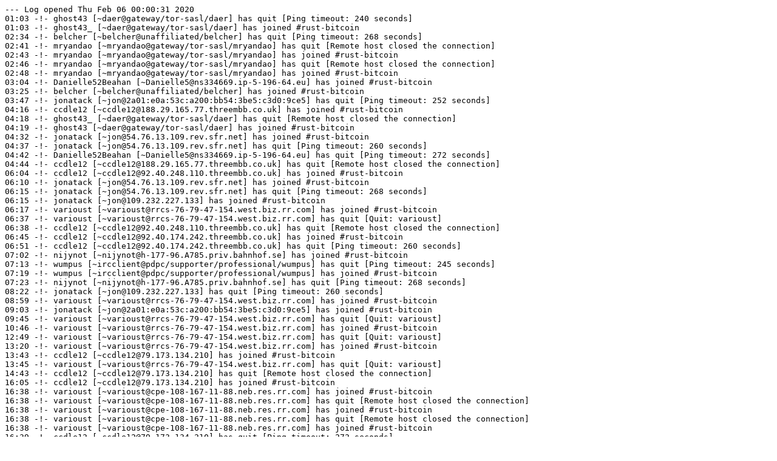

--- FILE ---
content_type: text/plain; charset=UTF-8
request_url: https://gnusha.org/rust-bitcoin/2020-02-06.log
body_size: 927
content:
--- Log opened Thu Feb 06 00:00:31 2020
01:03 -!- ghost43 [~daer@gateway/tor-sasl/daer] has quit [Ping timeout: 240 seconds]
01:03 -!- ghost43_ [~daer@gateway/tor-sasl/daer] has joined #rust-bitcoin
02:34 -!- belcher [~belcher@unaffiliated/belcher] has quit [Ping timeout: 268 seconds]
02:41 -!- mryandao [~mryandao@gateway/tor-sasl/mryandao] has quit [Remote host closed the connection]
02:43 -!- mryandao [~mryandao@gateway/tor-sasl/mryandao] has joined #rust-bitcoin
02:46 -!- mryandao [~mryandao@gateway/tor-sasl/mryandao] has quit [Remote host closed the connection]
02:48 -!- mryandao [~mryandao@gateway/tor-sasl/mryandao] has joined #rust-bitcoin
03:04 -!- Danielle52Beahan [~Danielle5@ns334669.ip-5-196-64.eu] has joined #rust-bitcoin
03:25 -!- belcher [~belcher@unaffiliated/belcher] has joined #rust-bitcoin
03:47 -!- jonatack [~jon@2a01:e0a:53c:a200:bb54:3be5:c3d0:9ce5] has quit [Ping timeout: 252 seconds]
04:16 -!- ccdle12 [~ccdle12@188.29.165.77.threembb.co.uk] has joined #rust-bitcoin
04:18 -!- ghost43_ [~daer@gateway/tor-sasl/daer] has quit [Remote host closed the connection]
04:19 -!- ghost43 [~daer@gateway/tor-sasl/daer] has joined #rust-bitcoin
04:32 -!- jonatack [~jon@54.76.13.109.rev.sfr.net] has joined #rust-bitcoin
04:37 -!- jonatack [~jon@54.76.13.109.rev.sfr.net] has quit [Ping timeout: 260 seconds]
04:42 -!- Danielle52Beahan [~Danielle5@ns334669.ip-5-196-64.eu] has quit [Ping timeout: 272 seconds]
04:44 -!- ccdle12 [~ccdle12@188.29.165.77.threembb.co.uk] has quit [Remote host closed the connection]
06:04 -!- ccdle12 [~ccdle12@92.40.248.110.threembb.co.uk] has joined #rust-bitcoin
06:10 -!- jonatack [~jon@54.76.13.109.rev.sfr.net] has joined #rust-bitcoin
06:15 -!- jonatack [~jon@54.76.13.109.rev.sfr.net] has quit [Ping timeout: 268 seconds]
06:15 -!- jonatack [~jon@109.232.227.133] has joined #rust-bitcoin
06:17 -!- varioust [~varioust@rrcs-76-79-47-154.west.biz.rr.com] has joined #rust-bitcoin
06:37 -!- varioust [~varioust@rrcs-76-79-47-154.west.biz.rr.com] has quit [Quit: varioust]
06:38 -!- ccdle12 [~ccdle12@92.40.248.110.threembb.co.uk] has quit [Remote host closed the connection]
06:45 -!- ccdle12 [~ccdle12@92.40.174.242.threembb.co.uk] has joined #rust-bitcoin
06:51 -!- ccdle12 [~ccdle12@92.40.174.242.threembb.co.uk] has quit [Ping timeout: 260 seconds]
07:02 -!- nijynot [~nijynot@h-177-96.A785.priv.bahnhof.se] has joined #rust-bitcoin
07:13 -!- wumpus [~ircclient@pdpc/supporter/professional/wumpus] has quit [Ping timeout: 245 seconds]
07:19 -!- wumpus [~ircclient@pdpc/supporter/professional/wumpus] has joined #rust-bitcoin
07:23 -!- nijynot [~nijynot@h-177-96.A785.priv.bahnhof.se] has quit [Ping timeout: 268 seconds]
08:22 -!- jonatack [~jon@109.232.227.133] has quit [Ping timeout: 260 seconds]
08:59 -!- varioust [~varioust@rrcs-76-79-47-154.west.biz.rr.com] has joined #rust-bitcoin
09:03 -!- jonatack [~jon@2a01:e0a:53c:a200:bb54:3be5:c3d0:9ce5] has joined #rust-bitcoin
09:45 -!- varioust [~varioust@rrcs-76-79-47-154.west.biz.rr.com] has quit [Quit: varioust]
10:46 -!- varioust [~varioust@rrcs-76-79-47-154.west.biz.rr.com] has joined #rust-bitcoin
12:49 -!- varioust [~varioust@rrcs-76-79-47-154.west.biz.rr.com] has quit [Quit: varioust]
13:20 -!- varioust [~varioust@rrcs-76-79-47-154.west.biz.rr.com] has joined #rust-bitcoin
13:43 -!- ccdle12 [~ccdle12@79.173.134.210] has joined #rust-bitcoin
13:45 -!- varioust [~varioust@rrcs-76-79-47-154.west.biz.rr.com] has quit [Quit: varioust]
14:43 -!- ccdle12 [~ccdle12@79.173.134.210] has quit [Remote host closed the connection]
16:05 -!- ccdle12 [~ccdle12@79.173.134.210] has joined #rust-bitcoin
16:38 -!- varioust [~varioust@cpe-108-167-11-88.neb.res.rr.com] has joined #rust-bitcoin
16:38 -!- varioust [~varioust@cpe-108-167-11-88.neb.res.rr.com] has quit [Remote host closed the connection]
16:38 -!- varioust [~varioust@cpe-108-167-11-88.neb.res.rr.com] has joined #rust-bitcoin
16:38 -!- varioust [~varioust@cpe-108-167-11-88.neb.res.rr.com] has quit [Remote host closed the connection]
16:38 -!- varioust [~varioust@cpe-108-167-11-88.neb.res.rr.com] has joined #rust-bitcoin
16:39 -!- ccdle12 [~ccdle12@79.173.134.210] has quit [Ping timeout: 272 seconds]
17:03 -!- pkr [~pkr@158.140.254.215] has joined #rust-bitcoin
18:00 -!- pkr [~pkr@158.140.254.215] has quit [Remote host closed the connection]
18:00 -!- pkr [~pkr@158.140.254.215] has joined #rust-bitcoin
19:30 -!- varioust [~varioust@cpe-108-167-11-88.neb.res.rr.com] has quit [Ping timeout: 272 seconds]
19:34 -!- varioust [~varioust@cpe-108-167-11-88.neb.res.rr.com] has joined #rust-bitcoin
19:52 -!- varioust [~varioust@cpe-108-167-11-88.neb.res.rr.com] has quit [Quit: varioust]
21:39 -!- ccdle12 [~ccdle12@79.173.134.210] has joined #rust-bitcoin
22:08 -!- ccdle12 [~ccdle12@79.173.134.210] has quit [Remote host closed the connection]
22:18 -!- ccdle12 [~ccdle12@79.173.134.210] has joined #rust-bitcoin
22:35 -!- midnightmagic is now known as midnight
23:02 -!- ccdle12 [~ccdle12@79.173.134.210] has quit [Remote host closed the connection]
--- Log closed Fri Feb 07 00:00:32 2020
